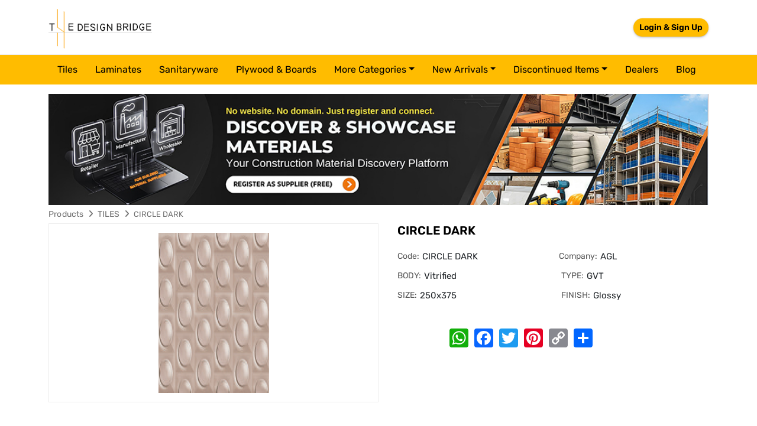

--- FILE ---
content_type: text/html; charset=utf-8
request_url: https://www.google.com/recaptcha/api2/aframe
body_size: 263
content:
<!DOCTYPE HTML><html><head><meta http-equiv="content-type" content="text/html; charset=UTF-8"></head><body><script nonce="au4rzds1S_37qsml_9rc6g">/** Anti-fraud and anti-abuse applications only. See google.com/recaptcha */ try{var clients={'sodar':'https://pagead2.googlesyndication.com/pagead/sodar?'};window.addEventListener("message",function(a){try{if(a.source===window.parent){var b=JSON.parse(a.data);var c=clients[b['id']];if(c){var d=document.createElement('img');d.src=c+b['params']+'&rc='+(localStorage.getItem("rc::a")?sessionStorage.getItem("rc::b"):"");window.document.body.appendChild(d);sessionStorage.setItem("rc::e",parseInt(sessionStorage.getItem("rc::e")||0)+1);localStorage.setItem("rc::h",'1768971061618');}}}catch(b){}});window.parent.postMessage("_grecaptcha_ready", "*");}catch(b){}</script></body></html>

--- FILE ---
content_type: application/javascript
request_url: https://thedesignbridge.in/lib/toastr/js/toastr.2.0.3.min.js
body_size: 1225
content:
!function (a) { a(["jquery"], function (a) { return function () { function b(a, b, c) { return o({ type: u.error, iconClass: p().iconClasses.error, message: a, optionsOverride: c, title: b }) } function c(b, c) { return b || (b = p()), r = a("#" + b.containerId), r.length ? r : (c && (r = l(b)), r) } function d(a, b, c) { return o({ type: u.info, iconClass: p().iconClasses.info, message: a, optionsOverride: c, title: b }) } function e(a) { s = a } function f(a, b, c) { return o({ type: u.success, iconClass: p().iconClasses.success, message: a, optionsOverride: c, title: b }) } function g(a, b, c) { return o({ type: u.warning, iconClass: p().iconClasses.warning, message: a, optionsOverride: c, title: b }) } function h(a) { var b = p(); r || c(b), k(a, b) || j(b) } function i(b) { var d = p(); return r || c(d), b && 0 === a(":focus", b).length ? void q(b) : void (r.children().length && r.remove()) } function j(b) { for (var c = r.children(), d = c.length - 1; d >= 0; d--)k(a(c[d]), b) } function k(b, c) { return b && 0 === a(":focus", b).length ? (b[c.hideMethod]({ duration: c.hideDuration, easing: c.hideEasing, complete: function () { q(b) } }), !0) : !1 } function l(b) { return r = a("<div/>").attr("id", b.containerId).addClass(b.positionClass).attr("aria-live", "polite").attr("role", "alert"), r.appendTo(a(b.target)), r } function m() { return { tapToDismiss: !0, toastClass: "toast", containerId: "toast-container", debug: !1, showMethod: "fadeIn", showDuration: 300, showEasing: "swing", onShown: void 0, hideMethod: "fadeOut", hideDuration: 1e3, hideEasing: "swing", onHidden: void 0, extendedTimeOut: 1e3, iconClasses: { error: "toast-error", info: "toast-info", success: "toast-success", warning: "toast-warning" }, iconClass: "toast-info", positionClass: "toast-top-right", timeOut: 5e3, titleClass: "toast-title", messageClass: "toast-message", target: "body", closeHtml: "<button>&times;</button>", newestOnTop: !0 } } function n(a) { s && s(a) } function o(b) { function d(b) { return !a(":focus", j).length || b ? j[g.hideMethod]({ duration: g.hideDuration, easing: g.hideEasing, complete: function () { q(j), g.onHidden && "hidden" !== o.state && g.onHidden(), o.state = "hidden", o.endTime = new Date, n(o) } }) : void 0 } function e() { (g.timeOut > 0 || g.extendedTimeOut > 0) && (i = setTimeout(d, g.extendedTimeOut)) } function f() { clearTimeout(i), j.stop(!0, !0)[g.showMethod]({ duration: g.showDuration, easing: g.showEasing }) } var g = p(), h = b.iconClass || g.iconClass; "undefined" != typeof b.optionsOverride && (g = a.extend(g, b.optionsOverride), h = b.optionsOverride.iconClass || h), t++, r = c(g, !0); var i = null, j = a("<div/>"), k = a("<div/>"), l = a("<div/>"), m = a(g.closeHtml), o = { toastId: t, state: "visible", startTime: new Date, options: g, map: b }; return b.iconClass && j.addClass(g.toastClass).addClass(h), b.title && (k.append(b.title).addClass(g.titleClass), j.append(k)), b.message && (l.append(b.message).addClass(g.messageClass), j.append(l)), g.closeButton && (m.addClass("toast-close-button").attr("role", "button"), j.prepend(m)), j.hide(), g.newestOnTop ? r.prepend(j) : r.append(j), j[g.showMethod]({ duration: g.showDuration, easing: g.showEasing, complete: g.onShown }), g.timeOut > 0 && (i = setTimeout(d, g.timeOut)), j.hover(f, e), !g.onclick && g.tapToDismiss && j.click(d), g.closeButton && m && m.click(function (a) { a.stopPropagation ? a.stopPropagation() : void 0 !== a.cancelBubble && a.cancelBubble !== !0 && (a.cancelBubble = !0), d(!0) }), g.onclick && j.click(function () { g.onclick(), d() }), n(o), g.debug && console && console.log(o), j } function p() { return a.extend({}, m(), v.options) } function q(a) { r || (r = c()), a.is(":visible") || (a.remove(), a = null, 0 === r.children().length && r.remove()) } var r, s, t = 0, u = { error: "error", info: "info", success: "success", warning: "warning" }, v = { clear: h, remove: i, error: b, getContainer: c, info: d, options: {}, subscribe: e, success: f, version: "2.0.3", warning: g }; return v }() }) }("function" == typeof define && define.amd ? define : function (a, b) { "undefined" != typeof module && module.exports ? module.exports = b(require("jquery")) : window.toastr = b(window.jQuery) });